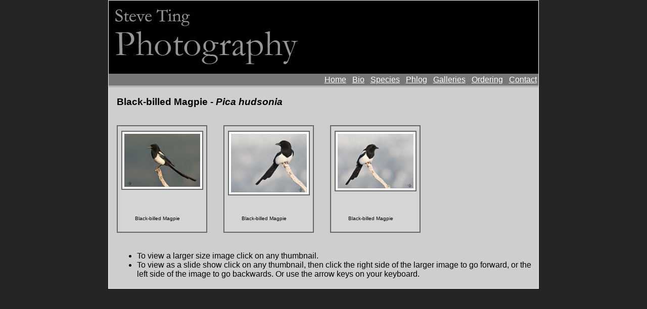

--- FILE ---
content_type: text/html
request_url: http://stingphotography.com/birds/jays-crows/blackbilledmagpie.html
body_size: 1047
content:
<?xml version="1.0"?>
<!DOCTYPE html PUBLIC "-//W3C//DTD XHTML 1.0 Strict//EN" "http://www.w3.org/TR/xhtml1/DTD/xhtml1-strict.dtd">
<html xmlns="http://www.w3.org/1999/xhtml">
<head>
<title>Steve Ting Photography</title>
<link rev="made" href="mailto:scting@charter.net" />
<meta name="generator" content="HTMLPad" />
<meta name="author" content="Steve Ting" />
<meta http-equiv="Content-type" content="text/html; charset=iso-8859-1" />
<meta name="keywords" content="Birds, Birding, Photography, Bird Photography, Nature, Nevada, Steve Ting Photography, Black-billed Magpie"  />
<link rel="stylesheet" type="text/css" href="../../stylesheets/main.css" media="screen" />
<link rel="shortcut icon" href="favicon.ico" />
<link rel="stylesheet" type="text/css" href="" media="print" />
<script type="text/javascript" src="js/mootools.v1.1.js"></script>
<script type="text/javascript" src="js/slimbox.js"></script></head>


<body>
<div id="container-wide">
<!-- logopic -->
<div id="header-wide"><h4>Steve Ting Photography</h4>
</div>

<!-- Header Bar -->
<div id="topbar">
<a class="menu" href="../../index.html">Home</a>
<a class="menu" href="../../bio.html">Bio</a>
<a class="menu" href="../../species.html">Species</a>
<a class="menu" href="../../phlog.html">Phlog</a>
<a class="menu" href="../../galleries.html">Galleries</a>
<a class="menu" href="../../orderinfo.html">Ordering</a>
<a class="menu" href="mailto:scting@charter.net">Contact</a>
</div>
<!-- Main Section -->
<div id="mainsection">

<h3>Black-billed Magpie - <em>Pica hudsonia</em></h3>

<!-- Start Species -->
<div id="species1">

<!-- Start Frame -->
<div class="frame">
<a class="img" href="../../phlogs/2009/may/images/sting20090506-34660.jpg" rel="lightbox[gallery]" title="Black-billed Magpie"><img src="../../phlogs/2009/may/images/sting20090506-34660-tn.jpg" class="gallerythumb" alt="image" /></a>
<p class="annotation">Black-billed Magpie</p>
</div>
<!-- End Frame -->

  <!-- Start Frame -->
  <div class="frame">
  <a class="img" href="../../phlogs/2009/april/images/sting20090403-33548.jpg" rel="lightbox[gallery]" title="Black-billed Magpie"><img src="../../phlogs/2009/april/images/sting20090403-33548-tn.jpg" class="gallerythumb" alt="image" /></a>
  <p class="annotation">Black-billed Magpie</p>
  </div>
  <!-- End Frame -->

  <!-- Start Frame -->
  <div class="frame">
  <a class="img" href="../../phlogs/2009/april/images/sting20090403-33552.jpg" rel="lightbox[gallery]" title="Black-billed Magpie"><img src="../../phlogs/2009/april/images/sting20090403-33552-tn.jpg" class="gallerythumb" alt="image" /></a>
  <p class="annotation">Black-billed Magpie</p>
  </div>
  <!-- End Frame -->

</div>
<!-- End Species -->

<div>
<ul class="paraclear">
<li>To view a larger size image click on any thumbnail.</li>
<li>To view as a slide show click on any thumbnail, then click the right side of the larger image to go forward, or the left side of the image to go backwards. Or use the arrow keys on your keyboard.</li>
</ul>
</div>


</div>
<!-- End Main Section -->

</div>
<!-- End Container -->
</body>
</html>

--- FILE ---
content_type: text/css
request_url: http://stingphotography.com/stylesheets/main.css
body_size: 1489
content:
body {padding-bottom: 0px;
margin: 0px 0px;
padding: 0px;
font-family: Verdana, "Trebuchet MS", lucida, arial, helvetica, sans-serif;
background-color: #252525;
text-align: center;
color: #ffffff;
font-size: medium;
background-repeat: repeat-x;
background-attachment: fixed;}

#container {margin: 0 auto auto auto;
text-align:left;
width: 750px;
border: thin solid;}

#container-wide {margin: 0 auto auto auto;
text-align:left;
width: 850px;
border: thin solid;}

#header {background-image: url(../images/topbanner.jpg);
width: 750px;
height: 145px;
background-color: #000000;
background-repeat: no-repeat;
background-position: center center;}

#header-wide {background-image: url(../images/topbanner.jpg);
width: 850px;
height: 145px;
background-color: #000000;
background-repeat: no-repeat;
background-position: left center;}

#header h4 {display: none;}

#header-wide h4 {display: none;}

#topbar {text-align: right;
background-color: #777777;
word-spacing: .5em;
padding-top: .2em;
padding-bottom: .2em;
padding-right: .2em;
border-bottom: thin solid;}

#mainsection {background-color: #cecece;
padding-left: 1em;
padding-top: 0em;
color: #000000;
border-top: 1px #777777 solid;
min-height: 300px;
border-bottom: #cecece solid;}

#mainsection-1 {background-color: #cecece;
padding-left: 1em;
padding-top: 1em;
color: #000000;
border-top: 1px #777777 solid;
padding-bottom: 1em;
min-height: 850px;}

#mainsection-2 {background-color: #cecece;
padding-left: 1em;
padding-top: 1em;
color: #000000;
border-top: 1px #777777 solid;
padding-bottom: 1em;
min-height: 300px;}

#mainsection-3 {background-color: #cecece;
padding-left: 1em;
padding-top: 0em;
color: #000000;
border-top: 1px #777777 solid;
padding-bottom: 1em;
min-height: 2200px;}

#mainsection-flash {background-color: #000000;
padding-left: 0em;
padding-top: 0em;
color: #000000;
border-top: 1px #777777 solid;
padding-bottom: 0em;
min-height: 850px;}


#wedding {background-color: #ffffff;
background-image: url(../images/weddingbkrd.jpg);
background-attachment: fixed;
padding-left: 1em;
padding-top: 0em;
color: #000000;
border-top: 1px #777777 solid;
min-height: 300px;
border-bottom: #cecece solid;}

#mainsection-unr {background-color: #cecece;
background-image: url(../images/miscimages/unrbckgrnd.gif);
background-attachment: fixed;
background-repeat: no-repeat;
background-position: center center;
padding-left: 1em;
padding-top: 0em;
color: #000000;
border-top: 1px #777777 solid;
min-height: 300px;
border-bottom: #cecece solid;}

#species1{text-align: center;
padding-top: 1em;}

.photoid{
font-size: small;
margin-bottom: 1em;}

.birdloc{
float: right;
font-size: smaller;}

.para1{
text-align: left;
margin-left: 1em;}

.paraclear{
padding-top: 2em;
clear: left;}

#species1 {
margin-left: -1em;}

h5{
font-size: 1em;
font-weight: bold;
text-align: left;
border-top: 1px solid;
border-bottom: 3px double;
padding-bottom: 3px;
padding-top: 3px;
background-color: #c0c0c0;}

/*Links*/

a:link, a:active, a:visited {color: #0000ff;
text-decoration: underline;
border: none;}

a:hover {text-decoration: underline;
color: #ffffff;
background-color: #cc9900;}

a:link.menu, a:active.menu, a:visited.menu {color: #ffffff;
text-decoration: underline;
border: none;}

a:hover.menu {text-decoration: underline;
color: #ffffff;
background-color: #cc9900;}

a:link.img, a:active.img, a:visited.img {color: #cccccc;
text-decoration: none; border: none;}

a:hover.img {text-decoration: underline;
color: #cccccc; background-color: #cccccc;}

#right {float: right;
padding-left: 1em;}

.thumbnail1 {float: right;
padding-right: 1em;}

dt{font-weight: bold;}

#column2 {width: 50%;
float: right;}

.left {text-align: left;
margin: 1em;}

/* SLIMBOX */

#lbOverlay {
	position: absolute;
	left: 0;
	width: 100%;
	background-color: #000;
	cursor: pointer;
}

#lbCenter, #lbBottomContainer {
	position: absolute;
	left: 50%;
	overflow: hidden;
	background-color: #fff;
}

.lbLoading {
	background: #fff url(../images/jsimages/loading.gif) no-repeat center;
}

#lbImage {
	position: absolute;
	left: 0;
	top: 0;
	border: 10px solid #fff;
	background-repeat: no-repeat;
}

#lbPrevLink, #lbNextLink {
	display: block;
	position: absolute;
	top: 0;
	width: 50%;
	outline: none;
}

#lbPrevLink {
	left: 0;
}

#lbPrevLink:hover {
	background: transparent url(../images/jsimages/prevlabel.gif) no-repeat 0% 15%;
}

#lbNextLink {
	right: 0;
}

#lbNextLink:hover {
	background: transparent url(../images/jsimages/nextlabel.gif) no-repeat 100% 15%;
}

#lbBottom {
	font-family: Verdana, Arial, Geneva, Helvetica, sans-serif;
	font-size: 10px;
	color: #666;
	line-height: 1.4em;
	text-align: left;
	border: 10px solid #fff;
	border-top-style: none;
}

#lbCloseLink {
	display: block;
	float: right;
	width: 66px;
	height: 22px;
	background: transparent url(../images/jsimages/closelabel.gif) no-repeat center;
	margin: 5px 0;
}

#lbCaption, #lbNumber {
	margin-right: 71px;
}

#lbCaption {
	font-weight: bold;
}

.frame {
  background-color: #d5d5d5 !important;
  border-style: solid !important;
  border-width: 2px !important;
  padding-top: 9px !important;
  width: 175px !important;
  height: 200px !important;
  text-align: center !important;
  position: relative !important;
  float: left !important;
  border-color: #666666 !important;
  margin: 0 16px 5px !important;
  overflow: hidden !important;
  color: inherit;}

.frame1 {
  background-color: #d5d5d5 !important;
  border-style: solid !important;
  border-width: 2px !important;
  padding-top: 9px !important;
  width: 175px !important;
  height: 200px !important;
  text-align: center !important;
  position: relative !important;
  float: left !important;
  border-color: #666666 !important;
  margin: 0 16px 5px !important;
  overflow: hidden !important;
  color: inherit;
background-image: url(../images/miscimages/burnman.jpg);
background-repeat: no-repeat;
background-position: bottom left;}

.frameunr {
  background-color: #d5d5d5 !important;
  border-style: solid !important;
  border-width: 2px !important;
  padding-top: 9px !important;
  width: 175px !important;
  height: 200px !important;
  text-align: center !important;
  position: relative !important;
  float: left !important;
  border-color: #666666 !important;
  margin: 0 16px 5px !important;
  overflow: hidden !important;
  color: inherit;
background-image: url(../images/miscimages/unrbckgrnd-sm.gif);
background-repeat: no-repeat;
background-position: bottom left;}

.gallerythumb {
  background-color: #FFFFFF !important;
  border-style: solid !important;
  border-width: 2px !important;
  padding: 4px !important;
  border-color: #666666 !important;
  color: inherit;
}

.annotation {
  bottom: 21px !important;
  left: 0.00 !important;
  font-size: 10px !important;
  text-align: center !important;
  position: absolute !important;
  display: block !important;
  margin: 0 auto !important;
  width: 156px !important;
}



